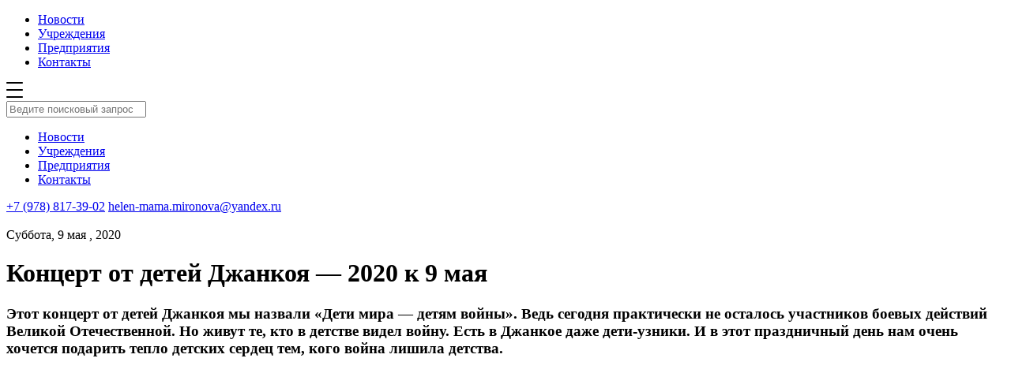

--- FILE ---
content_type: text/html; charset=UTF-8
request_url: https://inlens24.ru/konzert-k-ot-detey-dzhankoya-2020-k-9-maya-den-po.html
body_size: 10059
content:
<!DOCTYPE html>
<html xmlns="http://www.w3.org/1999/xhtml">
<head>
<title>Концерт от детей Джанкоя - 2020 к 9 мая — Джанкой в объективе</title>
    
    <meta name="viewport" content="width=device-width, initial-scale=1.0"/>
	<meta name="yandex-verification" content="0bddda524ca420b5" />
    <meta http-equiv="Content-Type" content="text/html; charset=utf-8"/>

    <link rel="stylesheet" href="https://inlens24.ru/wp-content/cache/minify/31ce6.css" media="all" />

    <link rel="icon" type="image/png" href="/favicon_new.ico"/>
    

    
    <script src="https://inlens24.ru/wp-content/cache/minify/8b706.js" async></script>

<!-- // 	<script async src="/wp-content/themes/inlens/js/lazy.js"></script> -->

    <link async rel="stylesheet" href="https://cdn.jsdelivr.net/bxslider/4.2.12/jquery.bxslider.css">
    <script async src="https://ajax.googleapis.com/ajax/libs/jquery/3.1.1/jquery.min.js"></script>
    <script async src="https://cdn.jsdelivr.net/bxslider/4.2.12/jquery.bxslider.min.js"></script>

    <link rel="next" href="https://inlens24.ru/page/2">


    
<!-- SEO от Rank Math - https://rankmath.com/ -->
<meta name="description" content="Концерт от детей Джанкоя к юбилею Великой Победы мы назвали &quot;Дети мира - детям войны&quot;. Ведь сегодня очень мало ветеранов. Но живы те, кого война лишила детства."/>
<meta name="robots" content="follow, index, max-snippet:-1, max-video-preview:-1, max-image-preview:standard"/>
<link rel="canonical" href="https://inlens24.ru/konzert-k-ot-detey-dzhankoya-2020-k-9-maya-den-po.html" />
<meta property="og:locale" content="ru_RU" />
<meta property="og:type" content="article" />
<meta property="og:title" content="Концерт от детей Джанкоя - 2020 к 9 мая — Джанкой в объективе" />
<meta property="og:description" content="Концерт от детей Джанкоя к юбилею Великой Победы мы назвали &quot;Дети мира - детям войны&quot;. Ведь сегодня очень мало ветеранов. Но живы те, кого война лишила детства." />
<meta property="og:url" content="https://inlens24.ru/konzert-k-ot-detey-dzhankoya-2020-k-9-maya-den-po.html" />
<meta property="og:site_name" content="Джанкой в объективе" />
<meta property="article:tag" content="Дети мира - детям войны" />
<meta property="article:tag" content="Джанкой" />
<meta property="article:section" content="#Концерты" />
<meta property="og:updated_time" content="2020-09-06T13:24:31+03:00" />
<meta property="og:image" content="https://inlens24.ru/wp-content/uploads/2020/05/koncert-ot-detej-dzhankoja.jpg" />
<meta property="og:image:secure_url" content="https://inlens24.ru/wp-content/uploads/2020/05/koncert-ot-detej-dzhankoja.jpg" />
<meta property="og:image:width" content="960" />
<meta property="og:image:height" content="720" />
<meta property="og:image:alt" content="Концерт от детей Джанкоя" />
<meta property="og:image:type" content="image/jpeg" />
<meta property="article:published_time" content="2020-05-09T13:30:00+03:00" />
<meta property="article:modified_time" content="2020-09-06T13:24:31+03:00" />
<meta name="twitter:card" content="summary" />
<meta name="twitter:title" content="Концерт от детей Джанкоя - 2020 к 9 мая — Джанкой в объективе" />
<meta name="twitter:description" content="Концерт от детей Джанкоя к юбилею Великой Победы мы назвали &quot;Дети мира - детям войны&quot;. Ведь сегодня очень мало ветеранов. Но живы те, кого война лишила детства." />
<meta name="twitter:image" content="https://inlens24.ru/wp-content/uploads/2020/05/koncert-ot-detej-dzhankoja.jpg" />
<meta name="twitter:label1" content="Автор" />
<meta name="twitter:data1" content="Elena Mironova" />
<meta name="twitter:label2" content="Время чтения" />
<meta name="twitter:data2" content="1 минута" />
<script type="application/ld+json" class="rank-math-schema">{"@context":"https://schema.org","@graph":[{"@type":["Website","Organization"],"@id":"https://inlens24.ru/#organization","name":"\u041d\u043e\u0432\u043e\u0441\u0442\u0438 \u0414\u0436\u0430\u043d\u043a\u043e\u044f","url":"https://inlens24.ru","logo":{"@type":"ImageObject","@id":"https://inlens24.ru/#logo","url":"https://inlens24.ru/wp-content/uploads/2020/04/inlens-header-logo.png","contentUrl":"https://inlens24.ru/wp-content/uploads/2020/04/inlens-header-logo.png","caption":"\u041d\u043e\u0432\u043e\u0441\u0442\u0438 \u0414\u0436\u0430\u043d\u043a\u043e\u044f","inLanguage":"ru-RU","width":"350","height":"90"},"openingHours":["Monday,Tuesday,Wednesday,Thursday,Friday,Saturday,Sunday 09:00-17:00"]},{"@type":"WebSite","@id":"https://inlens24.ru/#website","url":"https://inlens24.ru","name":"\u041d\u043e\u0432\u043e\u0441\u0442\u0438 \u0414\u0436\u0430\u043d\u043a\u043e\u044f","publisher":{"@id":"https://inlens24.ru/#organization"},"inLanguage":"ru-RU"},{"@type":"ImageObject","@id":"https://inlens24.ru/wp-content/uploads/2020/05/koncert-ot-detej-dzhankoja.jpg","url":"https://inlens24.ru/wp-content/uploads/2020/05/koncert-ot-detej-dzhankoja.jpg","width":"960","height":"720","caption":"\u041a\u043e\u043d\u0446\u0435\u0440\u0442 \u043e\u0442 \u0434\u0435\u0442\u0435\u0439 \u0414\u0436\u0430\u043d\u043a\u043e\u044f","inLanguage":"ru-RU"},{"@type":"WebPage","@id":"https://inlens24.ru/konzert-k-ot-detey-dzhankoya-2020-k-9-maya-den-po.html#webpage","url":"https://inlens24.ru/konzert-k-ot-detey-dzhankoya-2020-k-9-maya-den-po.html","name":"\u041a\u043e\u043d\u0446\u0435\u0440\u0442 \u043e\u0442 \u0434\u0435\u0442\u0435\u0439 \u0414\u0436\u0430\u043d\u043a\u043e\u044f - 2020 \u043a 9 \u043c\u0430\u044f \u2014 \u0414\u0436\u0430\u043d\u043a\u043e\u0439 \u0432 \u043e\u0431\u044a\u0435\u043a\u0442\u0438\u0432\u0435","datePublished":"2020-05-09T13:30:00+03:00","dateModified":"2020-09-06T13:24:31+03:00","isPartOf":{"@id":"https://inlens24.ru/#website"},"primaryImageOfPage":{"@id":"https://inlens24.ru/wp-content/uploads/2020/05/koncert-ot-detej-dzhankoja.jpg"},"inLanguage":"ru-RU"},{"@type":"Person","@id":"https://inlens24.ru/author/elena","name":"Elena Mironova","url":"https://inlens24.ru/author/elena","image":{"@type":"ImageObject","@id":"https://secure.gravatar.com/avatar/0271099e0525a5887b874dc12f149b00d5f4ca574fb49f40c550c6b4a226cc32?s=96&amp;d=mm&amp;r=g","url":"https://secure.gravatar.com/avatar/0271099e0525a5887b874dc12f149b00d5f4ca574fb49f40c550c6b4a226cc32?s=96&amp;d=mm&amp;r=g","caption":"Elena Mironova","inLanguage":"ru-RU"},"worksFor":{"@id":"https://inlens24.ru/#organization"}},{"@type":"BlogPosting","headline":"\u041a\u043e\u043d\u0446\u0435\u0440\u0442 \u043e\u0442 \u0434\u0435\u0442\u0435\u0439 \u0414\u0436\u0430\u043d\u043a\u043e\u044f - 2020 \u043a 9 \u043c\u0430\u044f \u2014 \u0414\u0436\u0430\u043d\u043a\u043e\u0439 \u0432 \u043e\u0431\u044a\u0435\u043a\u0442\u0438\u0432\u0435 \u2014 \u0414\u0436\u0430\u043d\u043a\u043e\u0439 \u0432 \u043e\u0431\u044a\u0435\u043a\u0442\u0438\u0432\u0435","keywords":"\u0434\u0435\u0442\u0435\u0439,\u043a\u043e\u043d\u0446\u0435\u0440\u0442,\u0414\u0436\u0430\u043d\u043a\u043e\u044f","datePublished":"2020-05-09T13:30:00+03:00","dateModified":"2020-09-06T13:24:31+03:00","articleSection":"#\u041a\u043e\u043d\u0446\u0435\u0440\u0442\u044b","author":{"@id":"https://inlens24.ru/author/elena","name":"Elena Mironova"},"publisher":{"@id":"https://inlens24.ru/#organization"},"description":"\u041a\u043e\u043d\u0446\u0435\u0440\u0442 \u043e\u0442 \u0434\u0435\u0442\u0435\u0439 \u0414\u0436\u0430\u043d\u043a\u043e\u044f \u043a \u044e\u0431\u0438\u043b\u0435\u044e \u0412\u0435\u043b\u0438\u043a\u043e\u0439 \u041f\u043e\u0431\u0435\u0434\u044b \u043c\u044b \u043d\u0430\u0437\u0432\u0430\u043b\u0438 &quot;\u0414\u0435\u0442\u0438 \u043c\u0438\u0440\u0430 - \u0434\u0435\u0442\u044f\u043c \u0432\u043e\u0439\u043d\u044b&quot;. \u0412\u0435\u0434\u044c \u0441\u0435\u0433\u043e\u0434\u043d\u044f \u043e\u0447\u0435\u043d\u044c \u043c\u0430\u043b\u043e \u0432\u0435\u0442\u0435\u0440\u0430\u043d\u043e\u0432. \u041d\u043e \u0436\u0438\u0432\u044b \u0442\u0435, \u043a\u043e\u0433\u043e \u0432\u043e\u0439\u043d\u0430 \u043b\u0438\u0448\u0438\u043b\u0430 \u0434\u0435\u0442\u0441\u0442\u0432\u0430.","name":"\u041a\u043e\u043d\u0446\u0435\u0440\u0442 \u043e\u0442 \u0434\u0435\u0442\u0435\u0439 \u0414\u0436\u0430\u043d\u043a\u043e\u044f - 2020 \u043a 9 \u043c\u0430\u044f \u2014 \u0414\u0436\u0430\u043d\u043a\u043e\u0439 \u0432 \u043e\u0431\u044a\u0435\u043a\u0442\u0438\u0432\u0435 \u2014 \u0414\u0436\u0430\u043d\u043a\u043e\u0439 \u0432 \u043e\u0431\u044a\u0435\u043a\u0442\u0438\u0432\u0435","@id":"https://inlens24.ru/konzert-k-ot-detey-dzhankoya-2020-k-9-maya-den-po.html#richSnippet","isPartOf":{"@id":"https://inlens24.ru/konzert-k-ot-detey-dzhankoya-2020-k-9-maya-den-po.html#webpage"},"image":{"@id":"https://inlens24.ru/wp-content/uploads/2020/05/koncert-ot-detej-dzhankoja.jpg"},"inLanguage":"ru-RU","mainEntityOfPage":{"@id":"https://inlens24.ru/konzert-k-ot-detey-dzhankoya-2020-k-9-maya-den-po.html#webpage"}}]}</script>
<!-- /Rank Math WordPress SEO плагин -->

<link rel="alternate" type="application/rss+xml" title="Джанкой в объективе &raquo; Лента" href="https://inlens24.ru/feed" />
<link rel="alternate" type="application/rss+xml" title="Джанкой в объективе &raquo; Лента комментариев" href="https://inlens24.ru/comments/feed" />
<script type="text/javascript" id="wpp-js" src="https://inlens24.ru/wp-content/plugins/wordpress-popular-posts/assets/js/wpp.min.js?ver=7.3.6" data-sampling="0" data-sampling-rate="100" data-api-url="https://inlens24.ru/wp-json/wordpress-popular-posts" data-post-id="17206" data-token="dbd544710b" data-lang="0" data-debug="0"></script>
<link rel="alternate" type="application/rss+xml" title="Джанкой в объективе &raquo; Лента комментариев к &laquo;Концерт от детей Джанкоя &#8212; 2020 к 9 мая&raquo;" href="https://inlens24.ru/konzert-k-ot-detey-dzhankoya-2020-k-9-maya-den-po.html/feed" />
<link rel="alternate" title="oEmbed (JSON)" type="application/json+oembed" href="https://inlens24.ru/wp-json/oembed/1.0/embed?url=https%3A%2F%2Finlens24.ru%2Fkonzert-k-ot-detey-dzhankoya-2020-k-9-maya-den-po.html" />
<link rel="alternate" title="oEmbed (XML)" type="text/xml+oembed" href="https://inlens24.ru/wp-json/oembed/1.0/embed?url=https%3A%2F%2Finlens24.ru%2Fkonzert-k-ot-detey-dzhankoya-2020-k-9-maya-den-po.html&#038;format=xml" />
<style id='wp-img-auto-sizes-contain-inline-css' type='text/css'>
img:is([sizes=auto i],[sizes^="auto," i]){contain-intrinsic-size:3000px 1500px}
/*# sourceURL=wp-img-auto-sizes-contain-inline-css */
</style>
<style id='wp-block-library-inline-css' type='text/css'>
:root{
  --wp-block-synced-color:#7a00df;
  --wp-block-synced-color--rgb:122, 0, 223;
  --wp-bound-block-color:var(--wp-block-synced-color);
  --wp-editor-canvas-background:#ddd;
  --wp-admin-theme-color:#007cba;
  --wp-admin-theme-color--rgb:0, 124, 186;
  --wp-admin-theme-color-darker-10:#006ba1;
  --wp-admin-theme-color-darker-10--rgb:0, 107, 160.5;
  --wp-admin-theme-color-darker-20:#005a87;
  --wp-admin-theme-color-darker-20--rgb:0, 90, 135;
  --wp-admin-border-width-focus:2px;
}
@media (min-resolution:192dpi){
  :root{
    --wp-admin-border-width-focus:1.5px;
  }
}
.wp-element-button{
  cursor:pointer;
}

:root .has-very-light-gray-background-color{
  background-color:#eee;
}
:root .has-very-dark-gray-background-color{
  background-color:#313131;
}
:root .has-very-light-gray-color{
  color:#eee;
}
:root .has-very-dark-gray-color{
  color:#313131;
}
:root .has-vivid-green-cyan-to-vivid-cyan-blue-gradient-background{
  background:linear-gradient(135deg, #00d084, #0693e3);
}
:root .has-purple-crush-gradient-background{
  background:linear-gradient(135deg, #34e2e4, #4721fb 50%, #ab1dfe);
}
:root .has-hazy-dawn-gradient-background{
  background:linear-gradient(135deg, #faaca8, #dad0ec);
}
:root .has-subdued-olive-gradient-background{
  background:linear-gradient(135deg, #fafae1, #67a671);
}
:root .has-atomic-cream-gradient-background{
  background:linear-gradient(135deg, #fdd79a, #004a59);
}
:root .has-nightshade-gradient-background{
  background:linear-gradient(135deg, #330968, #31cdcf);
}
:root .has-midnight-gradient-background{
  background:linear-gradient(135deg, #020381, #2874fc);
}
:root{
  --wp--preset--font-size--normal:16px;
  --wp--preset--font-size--huge:42px;
}

.has-regular-font-size{
  font-size:1em;
}

.has-larger-font-size{
  font-size:2.625em;
}

.has-normal-font-size{
  font-size:var(--wp--preset--font-size--normal);
}

.has-huge-font-size{
  font-size:var(--wp--preset--font-size--huge);
}

.has-text-align-center{
  text-align:center;
}

.has-text-align-left{
  text-align:left;
}

.has-text-align-right{
  text-align:right;
}

.has-fit-text{
  white-space:nowrap !important;
}

#end-resizable-editor-section{
  display:none;
}

.aligncenter{
  clear:both;
}

.items-justified-left{
  justify-content:flex-start;
}

.items-justified-center{
  justify-content:center;
}

.items-justified-right{
  justify-content:flex-end;
}

.items-justified-space-between{
  justify-content:space-between;
}

.screen-reader-text{
  border:0;
  clip-path:inset(50%);
  height:1px;
  margin:-1px;
  overflow:hidden;
  padding:0;
  position:absolute;
  width:1px;
  word-wrap:normal !important;
}

.screen-reader-text:focus{
  background-color:#ddd;
  clip-path:none;
  color:#444;
  display:block;
  font-size:1em;
  height:auto;
  left:5px;
  line-height:normal;
  padding:15px 23px 14px;
  text-decoration:none;
  top:5px;
  width:auto;
  z-index:100000;
}
html :where(.has-border-color){
  border-style:solid;
}

html :where([style*=border-top-color]){
  border-top-style:solid;
}

html :where([style*=border-right-color]){
  border-right-style:solid;
}

html :where([style*=border-bottom-color]){
  border-bottom-style:solid;
}

html :where([style*=border-left-color]){
  border-left-style:solid;
}

html :where([style*=border-width]){
  border-style:solid;
}

html :where([style*=border-top-width]){
  border-top-style:solid;
}

html :where([style*=border-right-width]){
  border-right-style:solid;
}

html :where([style*=border-bottom-width]){
  border-bottom-style:solid;
}

html :where([style*=border-left-width]){
  border-left-style:solid;
}
html :where(img[class*=wp-image-]){
  height:auto;
  max-width:100%;
}
:where(figure){
  margin:0 0 1em;
}

html :where(.is-position-sticky){
  --wp-admin--admin-bar--position-offset:var(--wp-admin--admin-bar--height, 0px);
}

@media screen and (max-width:600px){
  html :where(.is-position-sticky){
    --wp-admin--admin-bar--position-offset:0px;
  }
}

/*# sourceURL=wp-block-library-inline-css */
</style>
<style id='classic-theme-styles-inline-css' type='text/css'>
/**
 * These rules are needed for backwards compatibility.
 * They should match the button element rules in the base theme.json file.
 */
.wp-block-button__link {
	color: #ffffff;
	background-color: #32373c;
	border-radius: 9999px; /* 100% causes an oval, but any explicit but really high value retains the pill shape. */

	/* This needs a low specificity so it won't override the rules from the button element if defined in theme.json. */
	box-shadow: none;
	text-decoration: none;

	/* The extra 2px are added to size solids the same as the outline versions.*/
	padding: calc(0.667em + 2px) calc(1.333em + 2px);

	font-size: 1.125em;
}

.wp-block-file__button {
	background: #32373c;
	color: #ffffff;
	text-decoration: none;
}

/*# sourceURL=/wp-includes/css/classic-themes.css */
</style>
<link rel="stylesheet" href="https://inlens24.ru/wp-content/cache/minify/8913e.css" media="all" />


<link rel="https://api.w.org/" href="https://inlens24.ru/wp-json/" /><link rel="alternate" title="JSON" type="application/json" href="https://inlens24.ru/wp-json/wp/v2/posts/17206" /><link rel='shortlink' href='https://inlens24.ru/?p=17206' />
<!-- Metadata generated with the Open Graph Protocol Framework plugin 2.1.0 - https://wordpress.org/plugins/open-graph-protocol-framework/ - https://www.itthinx.com/plugins/open-graph-protocol/ --><meta property="og:title" content="Концерт от детей Джанкоя &#8212; 2020 к 9 мая" />
<meta property="og:locale" content="ru_RU" />
<meta property="og:type" content="article" />
<meta property="og:image" content="https://inlens24.ru/wp-content/uploads/2020/05/koncert-ot-detej-dzhankoja.jpg" />
<meta property="og:image:url" content="https://inlens24.ru/wp-content/uploads/2020/05/koncert-ot-detej-dzhankoja.jpg" />
<meta property="og:image:secure_url" content="https://inlens24.ru/wp-content/uploads/2020/05/koncert-ot-detej-dzhankoja.jpg" />
<meta property="og:image:width" content="960" />
<meta property="og:image:height" content="720" />
<meta property="og:image:alt" content="Концерт от детей Джанкоя" />
<meta property="og:url" content="https://inlens24.ru/konzert-k-ot-detey-dzhankoya-2020-k-9-maya-den-po.html" />
<meta property="og:site_name" content="Джанкой в объективе" />
<meta property="og:description" content=" &hellip;" />
            <style id="wpp-loading-animation-styles">@-webkit-keyframes bgslide{from{background-position-x:0}to{background-position-x:-200%}}@keyframes bgslide{from{background-position-x:0}to{background-position-x:-200%}}.wpp-widget-block-placeholder,.wpp-shortcode-placeholder{margin:0 auto;width:60px;height:3px;background:#dd3737;background:linear-gradient(90deg,#dd3737 0%,#571313 10%,#dd3737 100%);background-size:200% auto;border-radius:3px;-webkit-animation:bgslide 1s infinite linear;animation:bgslide 1s infinite linear}</style>
            <link rel="icon" href="https://inlens24.ru/wp-content/uploads/2020/09/cropped-header-logo-32x32.png" sizes="32x32" />
<link rel="icon" href="https://inlens24.ru/wp-content/uploads/2020/09/cropped-header-logo-192x192.png" sizes="192x192" />
<link rel="apple-touch-icon" href="https://inlens24.ru/wp-content/uploads/2020/09/cropped-header-logo-180x180.png" />
<meta name="msapplication-TileImage" content="https://inlens24.ru/wp-content/uploads/2020/09/cropped-header-logo-270x270.png" />




</head>

<body class="wp-singular post-template-default single single-post postid-17206 single-format-standard wp-theme-inlens cookies-not-set">


<div class="wrapper">

<!--     <div id="page-preloader">
        <img class="spinner" src="https://inlens24.ru/wp-content/themes/inlens/img/header-logo.png" alt="">
    </div>
 -->
    <div class="header-wrapper">
        <div class="container">
            <div class="header">
                <a href="https://inlens24.ru" class="header__logo"></a>
                <ul class="header_menu">
                    <li><a href="http://inlens24.ru/">Новости</a></li><li><a href="https://inlens24.ru/spravochnik">Учреждения</a></li><li><a href="http://inlens24.ru/spravochnik/predpriyatiya#Предприятия">Предприятия</a></li><li><a href="https://inlens24.ru/kak-s-nami-svyazat-sya">Контакты</a></li>                </ul>
                <span class="header__search"></span>
                <span class="header__menuBtn">
                <svg width="21px" height="20px" viewBox="0 0 21 20" version="1.1" xmlns="http://www.w3.org/2000/svg"
                     xmlns:xlink="http://www.w3.org/1999/xlink">
                    <title>6F09B44C-B175-41CE-9735-F4062F5DA457</title>
                    <defs></defs>
                    <g id="inls_st_001" stroke="none" stroke-width="1" fill="none" fill-rule="evenodd"
                       transform="translate(-331.000000, -21.000000)">
                        <g id="шапка" fill="#000000">
                            <path
                                d="M332,21 L351,21 C351.552285,21 352,21.4477153 352,22 C352,22.5522847 351.552285,23 351,23 L332,23 C331.447715,23 331,22.5522847 331,22 C331,21.4477153 331.447715,21 332,21 Z M332,30 L351,30 C351.552285,30 352,30.4477153 352,31 C352,31.5522847 351.552285,32 351,32 L332,32 C331.447715,32 331,31.5522847 331,31 C331,30.4477153 331.447715,30 332,30 Z M332,39 L351,39 C351.552285,39 352,39.4477153 352,40 C352,40.5522847 351.552285,41 351,41 L332,41 C331.447715,41 331,40.5522847 331,40 C331,39.4477153 331.447715,39 332,39 Z"
                                id="inls_menu"></path>
                        </g>
                    </g>
                </svg>
            </span>
            </div>
        </div>
    </div>

    <div class="search">
        <div class="search_header">
            <div class="container">
                <a href="" class="search_header__logo"></a>
                <span class="search_header__close"></span>
                <div class="clearfix"></div>
            </div>
        </div>


        <div class="container">
            <div class="search_input">
                <span class="search_icon"></span>
                <input type="text" placeholder="Ведите поисковый запрос" class="search_input__field"
                       name="s" id="s">
            </div>

            <div class="search_results_wrap">
                <div class="search_results">
                </div>
            </div>
        </div>


    </div>

    <div class="menuBox">
        <div class="search_header">
            <div class="container">
                <a href="" class="search_header__logo"></a>
                <span class="search_header__close"></span>
                <div class="clearfix"></div>
            </div>
        </div>
        <div class="container">
            <ul class="menuBox__menu">
                <li><a href="http://inlens24.ru/">Новости</a></li><li><a href="https://inlens24.ru/spravochnik">Учреждения</a></li><li><a href="http://inlens24.ru/spravochnik/predpriyatiya#Предприятия">Предприятия</a></li><li><a href="https://inlens24.ru/kak-s-nami-svyazat-sya">Контакты</a></li>            </ul>
        </div>
        <div class="menuBox__contacts">
            <div class="container">
                <a class="phone" href="tel:+79788173902">+7 (978) 817-39-02</a>
                <a class="mail" href="mailto:helen-mama.mironova@yandex.ru">helen-mama.mironova@yandex.ru</a>
            </div>
        </div>
    </div>

    
    <div class="container">
        <div class="containerWide newsSingle">
            <img class="newsSingle__imageBig"
                 style="background-image:url('https://inlens24.ru/wp-content/uploads/2020/05/koncert-ot-detej-dzhankoja.jpg')"></img>
            <div class="newsSingle_content">
                <div class="newsSingle_content__date">Суббота, 9 мая , 2020</div>
                <h1 class="newsSingle_content__title">Концерт от детей Джанкоя &#8212; 2020 к 9 мая</h1>
                
<h3 class="wp-block-heading">Этот концерт от детей Джанкоя мы назвали &#171;Дети мира &#8212; детям войны&#187;. Ведь сегодня практически не осталось участников боевых действий Великой Отечественной. Но живут те, кто в детстве видел войну. Есть в Джанкое даже дети-узники. И в этот праздничный день нам очень хочется подарить тепло детских сердец тем, кого война лишила детства.</h3>



<figure class="wp-block-embed-youtube wp-block-embed is-type-video is-provider-youtube wp-embed-aspect-16-9 wp-has-aspect-ratio"><div class="wp-block-embed__wrapper">
<iframe loading="lazy" title="Детский  концерт 9 мая. Джанкой 2020" width="500" height="281" src="https://www.youtube.com/embed/FO5DYx5mZ3k?feature=oembed" frameborder="0" allow="accelerometer; autoplay; clipboard-write; encrypted-media; gyroscope; picture-in-picture; web-share" referrerpolicy="strict-origin-when-cross-origin" allowfullscreen></iframe>
</div><figcaption>Дети мира &#8212; детям войны</figcaption></figure>



<h3 class="wp-block-heading">Праздник Великой Победы ознаменован целым рядом патриотических проектов, которые привлекли детей Джанкоя даже в условиях самоизоляции</h3>



<p>22 июня 1941 год. Фашистская Германия обрушила на нашу страну страшный удар. Нашей Родине готовили печальную участь, мир, в котором, возможно никогда не было бы  наших детей.</p>



<p>В первые дни войны мужчины, юноши и девушки уходили на фронт. Женщины, старики и с ними дети оставались работать в тылу. Страшное было время! Много горя пришлось испытать нашим людям. Свои воспоминания о военном детстве очень хорошо описал Альберт Лиханов. В этом году детей Джанкоя чуткие библиотекари привлекли к проекту &#171;<a href="https://inlens24.ru/detyam-dzhankoya-o-detyah-vojny.html" target="_blank" aria-label="Лихановские чтения&quot; (opens in a new tab)" rel="noreferrer noopener" class="rank-math-link">Лихановские чтения&#187;</a>. Это был замечательный период коллективного прикосновения к наследию большого и глубокого мира Человека с большой буквы. Человек, сумевшего пройти через пламя войны, муки голода, болезней, и пронести внутри себя любящее сердце.</p>



<figure class="wp-block-image size-large"><img loading="lazy" decoding="async" width="461" height="604" src="https://inlens24.ru/wp-content/uploads/2020/05/lihanovskie-chtenija.-detej-dzhankoja.jpg" alt="Лихановские чтения. Детей Джанкоя" class="wp-image-17207" title="Джанкой в объективе Концерт от детей Джанкоя - 2020 к 9 мая"></figure>



<p>От детей, которые занимаются в творческих коллективах Джанкоя,  школах, детских садах и на базе центра культуры и досуга мы хотим сказать большое спасибо всем фронтовикам и труженикам тыла! Этими тружениками были и дети.</p>



<figure class="wp-block-image size-large"><img loading="lazy" decoding="async" width="1024" height="693" src="https://inlens24.ru/wp-content/uploads/2020/05/detej-dzhankoja-privlekli-lihanovskie-chtenija-1024x693.jpg" alt="Детей Джанкоя привлекли Лихановские чтения" class="wp-image-17208" title="Джанкой в объективе Концерт от детей Джанкоя - 2020 к 9 мая"></figure>



<p>Спасибо вам за то, что вы подарили &nbsp;нам мирное небо над головой, радостное и беззаботное детство,а самое главное – жизнь без войны.</p>



<p>Спасибо Вам, за наше счастливое детство!</p>



<figure class="wp-block-image size-large"><img loading="lazy" decoding="async" width="866" height="488" src="https://inlens24.ru/wp-content/uploads/2020/05/koncert-ot-detej.-dzhankoja..jpg" alt="Концерт от детей. Джанкоя." class="wp-image-17209" title="Джанкой в объективе Концерт от детей Джанкоя - 2020 к 9 мая"></figure>



<h3 class="wp-block-heading">Для наших детей созданы хорошие условия самореализации. В Джанкойском городском центре культуры и досуга множество коллективов работают с детьми. </h3>



<p>Даже в условиях самоизоляции творческая работа не прекращается. Ребята дистанционно получали указания, разучивали партии вместе с педагогом, связываясь через мобильную сеть или приложения. И у детей Джанкоя даже получилось победить в <a aria-label="нескольких конкурсах (opens in a new tab)" href="https://inlens24.ru/3-kollektivov-zkid-pobediteli-konkursa-ja-talant.html" target="_blank" rel="noreferrer noopener" class="rank-math-link">нескольких конкурсах</a> к юбилею Великой Победы.</p>



<p><a href="https://vk.com/club193916577" target="_blank" aria-label="МБУК Джанкойский городской центр культуры и досуга (opens in a new tab)" rel="noreferrer noopener nofollow" class="rank-math-link">МБУК Джанкойский городской центр культуры и досуга</a></p>
            </div>
            <div class="newsSingle_tags"><a href="https://inlens24.ru/tag/%d0%b4%d0%b5%d1%82%d0%b8-%d0%bc%d0%b8%d1%80%d0%b0-%d0%b4%d0%b5%d1%82%d1%8f%d0%bc-%d0%b2%d0%be%d0%b9%d0%bd%d1%8b" rel="tag">Дети мира - детям войны</a><a href="https://inlens24.ru/tag/dzhankoj" rel="tag">Джанкой</a></div>
        </div>
    </div>

    <div class="container">
        <div class="containerWide recommendations">

<!--             <div class="recommendations__title">Рекомендуем</div> -->
            <div class="news_list">


                
                        
                        <div class="news_one  shadow">
                                                            <div class="news_one-pic"><a
                                    style="background-image: url('https://inlens24.ru/wp-content/uploads/2026/01/Новый-год.-Джанкойский-ЦКиД.-2026-г.jpg')"
                                    href="https://inlens24.ru/kak-novy-god-vstrethal-dzhankoy-2026.html" class="news_one__pic"></a></div>                            <div class="news_one-bottom">
                                <div class="news_one-info">
                                    <div class="news_one__date">Четверг, 1 января , 2026</div>
                                    <a href="https://inlens24.ru/kak-novy-god-vstrethal-dzhankoy-2026.html" class="news_one__title">Как Новый год встречал Джанкой /2026</a>
                                </div>
                                <div class="news_one-tags"><a href="https://inlens24.ru/sobytija">#События</a> <a href="https://inlens24.ru/teatr">#Театр</a> </div>
                            </div>
                        </div>

                    
                        
                        <div class="news_one  shadow">
                                                            <div class="news_one-pic"><a
                                    style="background-image: url('https://inlens24.ru/wp-content/uploads/2024/06/22-июня.-День-памяти-и-скорби.jpg')"
                                    href="https://inlens24.ru/22-iyunya-den-pamyati-i-skorbi-dzhankoy.html" class="news_one__pic"></a></div>                            <div class="news_one-bottom">
                                <div class="news_one-info">
                                    <div class="news_one__date">Суббота, 21 июня , 2025</div>
                                    <a href="https://inlens24.ru/22-iyunya-den-pamyati-i-skorbi-dzhankoy.html" class="news_one__title">22 июня &#8212; День памяти и скорби: как Джанкое уничтожали евреев, цыган и других</a>
                                </div>
                                <div class="news_one-tags"><a href="https://inlens24.ru/pomnim">#Память</a> <a href="https://inlens24.ru/istoriya">#История</a> </div>
                            </div>
                        </div>

                    
                        
                        <div class="news_one  shadow">
                                                            <div class="news_one-pic"><a
                                    style="background-image: url('https://inlens24.ru/wp-content/uploads/2025/03/ЕГЭ-для-родителей-в-Джанкое.jpg')"
                                    href="https://inlens24.ru/ege-dlya-mam-i-pap-dzhankoy-2025.html" class="news_one__pic"></a></div>                            <div class="news_one-bottom">
                                <div class="news_one-info">
                                    <div class="news_one__date">Четверг, 27 марта , 2025</div>
                                    <a href="https://inlens24.ru/ege-dlya-mam-i-pap-dzhankoy-2025.html" class="news_one__title">ЕГЭ для мам и пап /Джанкой-2025</a>
                                </div>
                                <div class="news_one-tags"><a href="https://inlens24.ru/shkol-naya-zhizn">#Школьная жизнь</a> <a href="https://inlens24.ru/novosti">#Новости</a> </div>
                            </div>
                        </div>

                    
                        
                        <div class="news_one  shadow">
                                                            <div class="news_one-pic"><a
                                    style="background-image: url('https://inlens24.ru/wp-content/uploads/2025/03/Джанкой.-Дороги.jpg')"
                                    href="https://inlens24.ru/vesne-dorogi-i-obnovlenny-park-2025.html" class="news_one__pic"></a></div>                            <div class="news_one-bottom">
                                <div class="news_one-info">
                                    <div class="news_one__date">Четверг, 13 марта , 2025</div>
                                    <a href="https://inlens24.ru/vesne-dorogi-i-obnovlenny-park-2025.html" class="news_one__title">Весне &#8212; дороги и обновленный парк! /преобразования &#8212; 2025</a>
                                </div>
                                <div class="news_one-tags"><a href="https://inlens24.ru/novosti">#Новости</a> </div>
                            </div>
                        </div>

                    
                        
                        <div class="news_one  shadow">
                                                            <div class="news_one-pic"><a
                                    style="background-image: url('https://inlens24.ru/wp-content/uploads/2025/03/8-марта.-Джанкой.jpg')"
                                    href="https://inlens24.ru/8-marta-o-milyh-zhenchinah-dlya-zhenchin-2025.html" class="news_one__pic"></a></div>                            <div class="news_one-bottom">
                                <div class="news_one-info">
                                    <div class="news_one__date">Суббота, 8 марта , 2025</div>
                                    <a href="https://inlens24.ru/8-marta-o-milyh-zhenchinah-dlya-zhenchin-2025.html" class="news_one__title">8 марта: о милых женщинах, для милых женщин&#8230;</a>
                                </div>
                                <div class="news_one-tags"><a href="https://inlens24.ru/torzhestva">#Торжества</a> </div>
                            </div>
                        </div>

                    
                        
                        <div class="news_one  shadow">
                                                            <div class="news_one-pic"><a
                                    style="background-image: url('https://inlens24.ru/wp-content/uploads/2025/01/Пароль-Победы-Сталинград.-Джанкой.jpg')"
                                    href="https://inlens24.ru/parol-pobedy-dzhankoy-2025.html" class="news_one__pic"></a></div>                            <div class="news_one-bottom">
                                <div class="news_one-info">
                                    <div class="news_one__date">Пятница, 31 января , 2025</div>
                                    <a href="https://inlens24.ru/parol-pobedy-dzhankoy-2025.html" class="news_one__title">&#171;Пароль Победы&#187; /Джанкой/2025</a>
                                </div>
                                <div class="news_one-tags"><a href="https://inlens24.ru/istoriya">#История</a> <a href="https://inlens24.ru/pomnim">#Память</a> </div>
                            </div>
                        </div>

                    
                        
                        <div class="news_one  shadow">
                                                            <div class="news_one-pic"><a
                                    style="background-image: url('https://inlens24.ru/wp-content/uploads/2024/11/Иглой-рисую-красоту-я.jpg')"
                                    href="https://inlens24.ru/volshebnitsy-iz-dzhankoya-igloy-risuut-krasotu.html" class="news_one__pic"></a></div>                            <div class="news_one-bottom">
                                <div class="news_one-info">
                                    <div class="news_one__date">Суббота, 23 ноября , 2024</div>
                                    <a href="https://inlens24.ru/volshebnitsy-iz-dzhankoya-igloy-risuut-krasotu.html" class="news_one__title">Волшебницы из Джанкоя &#171;иглой рисуют красоту&#187; /2024</a>
                                </div>
                                <div class="news_one-tags"><a href="https://inlens24.ru/exhibitions-2">#Выставки</a> </div>
                            </div>
                        </div>

                    
                        
                        <div class="news_one  shadow">
                                                            <div class="news_one-pic"><a
                                    style="background-image: url('https://inlens24.ru/wp-content/uploads/2024/10/Билет-в-будущее.-Джанкой.jpg')"
                                    href="https://inlens24.ru/bilet-v-buduchsee-2024-dzhankoy.html" class="news_one__pic"></a></div>                            <div class="news_one-bottom">
                                <div class="news_one-info">
                                    <div class="news_one__date">Четверг, 24 октября , 2024</div>
                                    <a href="https://inlens24.ru/bilet-v-buduchsee-2024-dzhankoy.html" class="news_one__title">&#171;Билет в будущее&#187; от мастеров &#8212; джанкойским школьникам /2024</a>
                                </div>
                                <div class="news_one-tags"><a href="https://inlens24.ru/novosti">#Новости</a> <a href="https://inlens24.ru/shkol-naya-zhizn">#Школьная жизнь</a> </div>
                            </div>
                        </div>

                    
                        
                        <div class="news_one  shadow">
                                                            <div class="news_one-pic"><a
                                    style="background-image: url('https://inlens24.ru/wp-content/uploads/2024/10/Кадеты-МЧС-1.jpg')"
                                    href="https://inlens24.ru/kadety-mchs-prinyali-prisyagu-2024.html" class="news_one__pic"></a></div>                            <div class="news_one-bottom">
                                <div class="news_one-info">
                                    <div class="news_one__date">Вторник, 22 октября , 2024</div>
                                    <a href="https://inlens24.ru/kadety-mchs-prinyali-prisyagu-2024.html" class="news_one__title">Кадеты МЧС приняли присягу в Джанкое /2024</a>
                                </div>
                                <div class="news_one-tags"><a href="https://inlens24.ru/sobytija">#События</a> </div>
                            </div>
                        </div>

                    
            </div>
        </div>
    </div>




</div>
    
<!-- Facebook Pixel Code -->
    <script>
        !function (f, b, e, v, n, t, s) {
            if (f.fbq) return;
            n = f.fbq = function () {
                n.callMethod ?
                    n.callMethod.apply(n, arguments) : n.queue.push(arguments)
            };
            if (!f._fbq) f._fbq = n;
            n.push = n;
            n.loaded = !0;
            n.version = '2.0';
            n.queue = [];
            t = b.createElement(e);
            t.async = !0;
            t.src = v;
            s = b.getElementsByTagName(e)[0];
            s.parentNode.insertBefore(t, s)
        }(window,
//             document, 'script', 'https://connect.facebook.net/en_US/fbevents.js');

        fbq('init', '2068221583403115');
        fbq('track', "PageView");</script>
    <!-- End Facebook Pixel Code -->



</body>
</html>
<!--
Performance optimized by W3 Total Cache. Learn more: https://www.boldgrid.com/w3-total-cache/?utm_source=w3tc&utm_medium=footer_comment&utm_campaign=free_plugin

Кэширование страницы с использованием Disk: Enhanced 
CDN через N/A
Минифицировано с помощью Disk
Кэширование запросов БД 1/96 за 0.137 секунд с использованием Disk

Served from: inlens24.ru @ 2026-01-18 19:08:36 by W3 Total Cache
-->